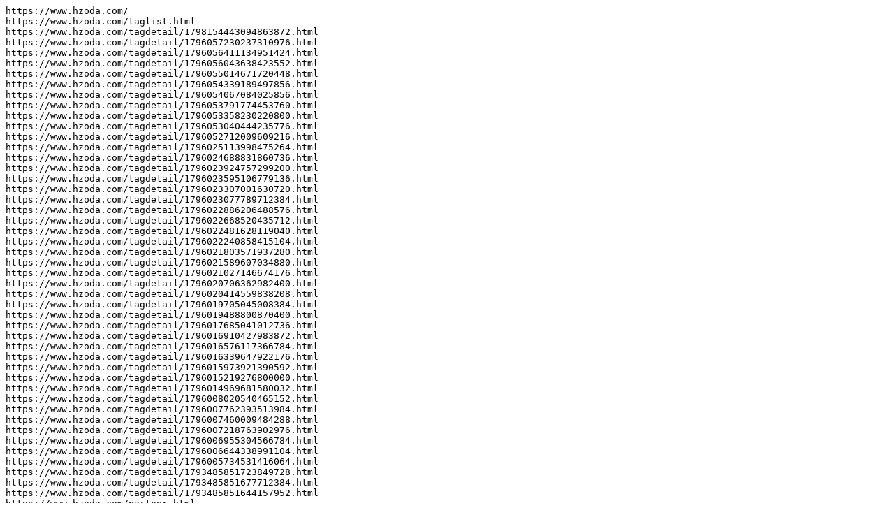

--- FILE ---
content_type: text/plain;charset=UTF-8
request_url: http://www.hzoda.com/sitemap.txt
body_size: 2853
content:
https://www.hzoda.com/
https://www.hzoda.com/taglist.html
https://www.hzoda.com/tagdetail/1798154443094863872.html
https://www.hzoda.com/tagdetail/1796057230237310976.html
https://www.hzoda.com/tagdetail/1796056411134951424.html
https://www.hzoda.com/tagdetail/1796056043638423552.html
https://www.hzoda.com/tagdetail/1796055014671720448.html
https://www.hzoda.com/tagdetail/1796054339189497856.html
https://www.hzoda.com/tagdetail/1796054067084025856.html
https://www.hzoda.com/tagdetail/1796053791774453760.html
https://www.hzoda.com/tagdetail/1796053358230220800.html
https://www.hzoda.com/tagdetail/1796053040444235776.html
https://www.hzoda.com/tagdetail/1796052712009609216.html
https://www.hzoda.com/tagdetail/1796025113998475264.html
https://www.hzoda.com/tagdetail/1796024688831860736.html
https://www.hzoda.com/tagdetail/1796023924757299200.html
https://www.hzoda.com/tagdetail/1796023595106779136.html
https://www.hzoda.com/tagdetail/1796023307001630720.html
https://www.hzoda.com/tagdetail/1796023077789712384.html
https://www.hzoda.com/tagdetail/1796022886206488576.html
https://www.hzoda.com/tagdetail/1796022668520435712.html
https://www.hzoda.com/tagdetail/1796022481628119040.html
https://www.hzoda.com/tagdetail/1796022240858415104.html
https://www.hzoda.com/tagdetail/1796021803571937280.html
https://www.hzoda.com/tagdetail/1796021589607034880.html
https://www.hzoda.com/tagdetail/1796021027146674176.html
https://www.hzoda.com/tagdetail/1796020706362982400.html
https://www.hzoda.com/tagdetail/1796020414559838208.html
https://www.hzoda.com/tagdetail/1796019705045008384.html
https://www.hzoda.com/tagdetail/1796019488800870400.html
https://www.hzoda.com/tagdetail/1796017685041012736.html
https://www.hzoda.com/tagdetail/1796016910427983872.html
https://www.hzoda.com/tagdetail/1796016576117366784.html
https://www.hzoda.com/tagdetail/1796016339647922176.html
https://www.hzoda.com/tagdetail/1796015973921390592.html
https://www.hzoda.com/tagdetail/1796015219276800000.html
https://www.hzoda.com/tagdetail/1796014969681580032.html
https://www.hzoda.com/tagdetail/1796008020540465152.html
https://www.hzoda.com/tagdetail/1796007762393513984.html
https://www.hzoda.com/tagdetail/1796007460009484288.html
https://www.hzoda.com/tagdetail/1796007218763902976.html
https://www.hzoda.com/tagdetail/1796006955304566784.html
https://www.hzoda.com/tagdetail/1796006644338991104.html
https://www.hzoda.com/tagdetail/1796005734531416064.html
https://www.hzoda.com/tagdetail/1793485851723849728.html
https://www.hzoda.com/tagdetail/1793485851677712384.html
https://www.hzoda.com/tagdetail/1793485851644157952.html
https://www.hzoda.com/partner.html
https://www.hzoda.com/video.html
https://www.hzoda.com/jishu.html
https://www.hzoda.com/products_list.html
https://www.hzoda.com/news-list.html
https://www.hzoda.com/partner/1797437482266374144.html
https://www.hzoda.com/partner/1797437465614987264.html
https://www.hzoda.com/partner/1797437448529068032.html
https://www.hzoda.com/partner/1797437429279731712.html
https://www.hzoda.com/partner/1725025006980636672.html
https://www.hzoda.com/product/9/
https://www.hzoda.com/product/11/
https://www.hzoda.com/product/7/
https://www.hzoda.com/product/10/
https://www.hzoda.com/product/5/
https://www.hzoda.com/news/6/
https://www.hzoda.com/news/1/
https://www.hzoda.com/news/15/
https://www.hzoda.com/news/14/
https://www.hzoda.com/news/13/
https://www.hzoda.com/news/8/
https://www.hzoda.com/news/12/
https://www.hzoda.com/news/11/
https://www.hzoda.com/news/10/
https://www.hzoda.com/news/7/
https://www.hzoda.com/news/2/
https://www.hzoda.com/video/1.html
https://www.hzoda.com/news/16/
https://www.hzoda.com/news/3/
https://www.hzoda.com/news-details/181.html
https://www.hzoda.com/news-details/180.html
https://www.hzoda.com/news-details/179.html
https://www.hzoda.com/news-details/175.html
https://www.hzoda.com/news-details/178.html
https://www.hzoda.com/news-details/177.html
https://www.hzoda.com/news-details/176.html
https://www.hzoda.com/about_us/1.html
https://www.hzoda.com/news-details/174.html
https://www.hzoda.com/news-details/173.html
https://www.hzoda.com/news-details/172.html
https://www.hzoda.com/news-details/171.html
https://www.hzoda.com/news-details/170.html
https://www.hzoda.com/news-details/169.html
https://www.hzoda.com/news-details/168.html
https://www.hzoda.com/news-details/167.html
https://www.hzoda.com/news-details/166.html
https://www.hzoda.com/news-details/165.html
https://www.hzoda.com/video-details/25.html
https://www.hzoda.com/video-details/26.html
https://www.hzoda.com/news-details/163.html
https://www.hzoda.com/news-details/164.html
https://www.hzoda.com/video-details/24.html
https://www.hzoda.com/video-details/6.html
https://www.hzoda.com/video-details/8.html
https://www.hzoda.com/video-details/9.html
https://www.hzoda.com/video-details/23.html
https://www.hzoda.com/video-details/22.html
https://www.hzoda.com/video-details/21.html
https://www.hzoda.com/video-details/20.html
https://www.hzoda.com/video-details/19.html
https://www.hzoda.com/video-details/18.html
https://www.hzoda.com/video-details/17.html
https://www.hzoda.com/video-details/7.html
https://www.hzoda.com/video-details/16.html
https://www.hzoda.com/video-details/15.html
https://www.hzoda.com/news-details/162.html
https://www.hzoda.com/news-details/158.html
https://www.hzoda.com/news-details/159.html
https://www.hzoda.com/news-details/160.html
https://www.hzoda.com/news-details/161.html
https://www.hzoda.com/news-details/157.html
https://www.hzoda.com/news-details/156.html
https://www.hzoda.com/news-details/154.html
https://www.hzoda.com/video-details/13.html
https://www.hzoda.com/video-details/11.html
https://www.hzoda.com/news-details/153.html
https://www.hzoda.com/news-details/152.html
https://www.hzoda.com/video-details/10.html
https://www.hzoda.com/video-details/12.html
https://www.hzoda.com/video-details/14.html
https://www.hzoda.com/news-details/151.html
https://www.hzoda.com/news-details/150.html
https://www.hzoda.com/news-details/148.html
https://www.hzoda.com/news-details/149.html
https://www.hzoda.com/honor2.html
https://www.hzoda.com/fazhan.html
https://www.hzoda.com/chengyuan.html
https://www.hzoda.com/Honor.html
https://www.hzoda.com/factory.html
https://www.hzoda.com/contact.html
https://www.hzoda.com/successfully.html
https://www.hzoda.com/job.html
https://www.hzoda.com/news-details/147.html
https://www.hzoda.com/news-details/146.html
https://www.hzoda.com/news-details/145.html
https://www.hzoda.com/news-details/144.html
https://www.hzoda.com/news-details/143.html
https://www.hzoda.com/news-details/142.html
https://www.hzoda.com/news-details/141.html
https://www.hzoda.com/news-details/138.html
https://www.hzoda.com/news/328.html
https://www.hzoda.com/news-details/140.html
https://www.hzoda.com/news-details/139.html
https://www.hzoda.com/video-details/5.html
https://www.hzoda.com/news-details/137.html
https://www.hzoda.com/news-details/136.html
https://www.hzoda.com/news-details/135.html
https://www.hzoda.com/news-details/134.html
https://www.hzoda.com/news-details/133.html
https://www.hzoda.com/about_us/2.html
https://www.hzoda.com/news-details/132.html
https://www.hzoda.com/news-details/131.html
https://www.hzoda.com/news-details/130.html
https://www.hzoda.com/news-details/129.html
https://www.hzoda.com/news-details/128.html
https://www.hzoda.com/news-details/127.html
https://www.hzoda.com/news-details/126.html
https://www.hzoda.com/news-details/125.html
https://www.hzoda.com/news-details/124.html
https://www.hzoda.com/news-details/123.html
https://www.hzoda.com/news-details/122.html
https://www.hzoda.com/news-details/121.html
https://www.hzoda.com/news-details/120.html
https://www.hzoda.com/news-details/119.html
https://www.hzoda.com/news-details/118.html
https://www.hzoda.com/news-details/117.html
https://www.hzoda.com/news-details/116.html
https://www.hzoda.com/news-details/115.html
https://www.hzoda.com/news-details/114.html
https://www.hzoda.com/news-details/113.html
https://www.hzoda.com/news-details/112.html
https://www.hzoda.com/news-details/110.html
https://www.hzoda.com/news-details/109.html
https://www.hzoda.com/news-details/111.html
https://www.hzoda.com/news-details/107.html
https://www.hzoda.com/news-details/105.html
https://www.hzoda.com/news-details/108.html
https://www.hzoda.com/news-details/106.html
https://www.hzoda.com/news-details/104.html
https://www.hzoda.com/news-details/103.html
https://www.hzoda.com/news-details/102.html
https://www.hzoda.com/news-details/101.html
https://www.hzoda.com/news-details/100.html
https://www.hzoda.com/product/157.html
https://www.hzoda.com/product/164.html
https://www.hzoda.com/news-details/99.html
https://www.hzoda.com/video-details/4.html
https://www.hzoda.com/news-details/98.html
https://www.hzoda.com/news-details/97.html
https://www.hzoda.com/news-details/96.html
https://www.hzoda.com/news-details/88.html
https://www.hzoda.com/news-details/95.html
https://www.hzoda.com/news-details/94.html
https://www.hzoda.com/news-details/93.html
https://www.hzoda.com/news-details/92.html
https://www.hzoda.com/news-details/91.html
https://www.hzoda.com/news-details/90.html
https://www.hzoda.com/news-details/89.html
https://www.hzoda.com/news-details/87.html
https://www.hzoda.com/news-details/86.html
https://www.hzoda.com/news-details/85.html
https://www.hzoda.com/news-details/84.html
https://www.hzoda.com/news-details/83.html
https://www.hzoda.com/news-details/82.html
https://www.hzoda.com/news-details/81.html
https://www.hzoda.com/news-details/80.html
https://www.hzoda.com/news-details/79.html
https://www.hzoda.com/news-details/78.html
https://www.hzoda.com/news-details/77.html
https://www.hzoda.com/news-details/76.html
https://www.hzoda.com/news-details/75.html
https://www.hzoda.com/video-details/3.html
https://www.hzoda.com/news-details/74.html
https://www.hzoda.com/news-details/73.html
https://www.hzoda.com/news-details/72.html
https://www.hzoda.com/news-details/71.html
https://www.hzoda.com/news-details/70.html
https://www.hzoda.com/news-details/69.html
https://www.hzoda.com/news-details/68.html
https://www.hzoda.com/news-details/23.html
https://www.hzoda.com/news-details/67.html
https://www.hzoda.com/news-details/66.html
https://www.hzoda.com/video-details/2.html
https://www.hzoda.com/news-details/65.html
https://www.hzoda.com/news-details/64.html
https://www.hzoda.com/news-details/63.html
https://www.hzoda.com/news-details/62.html
https://www.hzoda.com/news-details/61.html
https://www.hzoda.com/news-details/60.html
https://www.hzoda.com/news-details/59.html
https://www.hzoda.com/news-details/58.html
https://www.hzoda.com/news-details/57.html
https://www.hzoda.com/news-details/56.html
https://www.hzoda.com/news-details/55.html
https://www.hzoda.com/news-details/54.html
https://www.hzoda.com/news-details/53.html
https://www.hzoda.com/news-details/52.html
https://www.hzoda.com/news-details/35.html
https://www.hzoda.com/news-details/51.html
https://www.hzoda.com/news-details/50.html
https://www.hzoda.com/news-details/49.html
https://www.hzoda.com/news-details/48.html
https://www.hzoda.com/news-details/47.html
https://www.hzoda.com/news-details/46.html
https://www.hzoda.com/news-details/45.html
https://www.hzoda.com/news-details/44.html
https://www.hzoda.com/news-details/43.html
https://www.hzoda.com/news-details/42.html
https://www.hzoda.com/news-details/41.html
https://www.hzoda.com/news-details/40.html
https://www.hzoda.com/news-details/39.html
https://www.hzoda.com/news-details/38.html
https://www.hzoda.com/news-details/37.html
https://www.hzoda.com/news-details/36.html
https://www.hzoda.com/news-details/34.html
https://www.hzoda.com/news-details/33.html
https://www.hzoda.com/news-details/32.html
https://www.hzoda.com/news-details/31.html
https://www.hzoda.com/news-details/30.html
https://www.hzoda.com/news-details/29.html
https://www.hzoda.com/news-details/28.html
https://www.hzoda.com/news-details/27.html
https://www.hzoda.com/news-details/26.html
https://www.hzoda.com/news-details/25.html
https://www.hzoda.com/news-details/24.html
https://www.hzoda.com/news-details/22.html
https://www.hzoda.com/news-details/21.html
https://www.hzoda.com/news-details/20.html
https://www.hzoda.com/news-details/4.html
https://www.hzoda.com/news-details/19.html
https://www.hzoda.com/news-details/18.html
https://www.hzoda.com/news-details/17.html
https://www.hzoda.com/news-details/16.html
https://www.hzoda.com/news-details/15.html
https://www.hzoda.com/news-details/14.html
https://www.hzoda.com/news-details/13.html
https://www.hzoda.com/news-details/12.html
https://www.hzoda.com/news-details/11.html
https://www.hzoda.com/news-details/10.html
https://www.hzoda.com/news-details/9.html
https://www.hzoda.com/news-details/8.html
https://www.hzoda.com/news-details/7.html
https://www.hzoda.com/news-details/6.html
https://www.hzoda.com/news-details/5.html
https://www.hzoda.com/news/225.html
https://www.hzoda.com/news/250.html
https://www.hzoda.com/news/325.html
https://www.hzoda.com/news/340.html
https://www.hzoda.com/news/376.html
https://www.hzoda.com/news-details/3.html
https://www.hzoda.com/video-details/1.html
https://www.hzoda.com/news-details/2.html
https://www.hzoda.com/news-details/1.html
https://www.hzoda.com/news/4.html
https://www.hzoda.com/news/5.html
https://www.hzoda.com/news/6.html
https://www.hzoda.com/news/7.html
https://www.hzoda.com/news/8.html
https://www.hzoda.com/news/9.html
https://www.hzoda.com/news/11.html
https://www.hzoda.com/news/14.html
https://www.hzoda.com/news/15.html
https://www.hzoda.com/news/16.html
https://www.hzoda.com/news/17.html
https://www.hzoda.com/news/18.html
https://www.hzoda.com/news/19.html
https://www.hzoda.com/news/20.html
https://www.hzoda.com/news/21.html
https://www.hzoda.com/news/22.html
https://www.hzoda.com/news/23.html
https://www.hzoda.com/news/24.html
https://www.hzoda.com/news/25.html
https://www.hzoda.com/news/26.html
https://www.hzoda.com/news/28.html
https://www.hzoda.com/news/29.html
https://www.hzoda.com/news/30.html
https://www.hzoda.com/news/31.html
https://www.hzoda.com/news/32.html
https://www.hzoda.com/news/33.html
https://www.hzoda.com/news/34.html
https://www.hzoda.com/news/35.html
https://www.hzoda.com/news/36.html
https://www.hzoda.com/news/37.html
https://www.hzoda.com/news/38.html
https://www.hzoda.com/news/39.html
https://www.hzoda.com/news/40.html
https://www.hzoda.com/news/41.html
https://www.hzoda.com/news/42.html
https://www.hzoda.com/news/43.html
https://www.hzoda.com/news/44.html
https://www.hzoda.com/news/45.html
https://www.hzoda.com/news/46.html
https://www.hzoda.com/news/47.html
https://www.hzoda.com/news/55.html
https://www.hzoda.com/news/61.html
https://www.hzoda.com/news/64.html
https://www.hzoda.com/news/69.html
https://www.hzoda.com/news/75.html
https://www.hzoda.com/news/82.html
https://www.hzoda.com/news/83.html
https://www.hzoda.com/news/84.html
https://www.hzoda.com/news/85.html
https://www.hzoda.com/news/86.html
https://www.hzoda.com/news/88.html
https://www.hzoda.com/news/89.html
https://www.hzoda.com/news/91.html
https://www.hzoda.com/news/93.html
https://www.hzoda.com/news/94.html
https://www.hzoda.com/news/95.html
https://www.hzoda.com/news/96.html
https://www.hzoda.com/news/97.html
https://www.hzoda.com/news/98.html
https://www.hzoda.com/news/99.html
https://www.hzoda.com/news/100.html
https://www.hzoda.com/news/101.html
https://www.hzoda.com/news/102.html
https://www.hzoda.com/news/103.html
https://www.hzoda.com/news/104.html
https://www.hzoda.com/news/105.html
https://www.hzoda.com/news/106.html
https://www.hzoda.com/news/107.html
https://www.hzoda.com/news/108.html
https://www.hzoda.com/news/109.html
https://www.hzoda.com/news/110.html
https://www.hzoda.com/news/111.html
https://www.hzoda.com/news/112.html
https://www.hzoda.com/news/113.html
https://www.hzoda.com/news/114.html
https://www.hzoda.com/news/115.html
https://www.hzoda.com/news/116.html
https://www.hzoda.com/news/117.html
https://www.hzoda.com/news/118.html
https://www.hzoda.com/news/119.html
https://www.hzoda.com/news/120.html
https://www.hzoda.com/news/121.html
https://www.hzoda.com/news/122.html
https://www.hzoda.com/news/123.html
https://www.hzoda.com/news/124.html
https://www.hzoda.com/news/125.html
https://www.hzoda.com/news/126.html
https://www.hzoda.com/news/127.html
https://www.hzoda.com/news/128.html
https://www.hzoda.com/news/129.html
https://www.hzoda.com/news/131.html
https://www.hzoda.com/news/132.html
https://www.hzoda.com/news/133.html
https://www.hzoda.com/news/134.html
https://www.hzoda.com/news/135.html
https://www.hzoda.com/news/138.html
https://www.hzoda.com/news/139.html
https://www.hzoda.com/news/140.html
https://www.hzoda.com/news/141.html
https://www.hzoda.com/news/142.html
https://www.hzoda.com/news/143.html
https://www.hzoda.com/news/144.html
https://www.hzoda.com/news/145.html
https://www.hzoda.com/news/147.html
https://www.hzoda.com/news/148.html
https://www.hzoda.com/news/149.html
https://www.hzoda.com/news/150.html
https://www.hzoda.com/news/152.html
https://www.hzoda.com/news/153.html
https://www.hzoda.com/news/154.html
https://www.hzoda.com/news/155.html
https://www.hzoda.com/news/156.html
https://www.hzoda.com/news/157.html
https://www.hzoda.com/news/158.html
https://www.hzoda.com/news/159.html
https://www.hzoda.com/news/160.html
https://www.hzoda.com/news/161.html
https://www.hzoda.com/news/162.html
https://www.hzoda.com/news/163.html
https://www.hzoda.com/news/164.html
https://www.hzoda.com/news/165.html
https://www.hzoda.com/news/167.html
https://www.hzoda.com/news/168.html
https://www.hzoda.com/news/169.html
https://www.hzoda.com/news/170.html
https://www.hzoda.com/news/172.html
https://www.hzoda.com/news/173.html
https://www.hzoda.com/news/176.html
https://www.hzoda.com/news/178.html
https://www.hzoda.com/news/179.html
https://www.hzoda.com/news/180.html
https://www.hzoda.com/news/181.html
https://www.hzoda.com/news/182.html
https://www.hzoda.com/news/183.html
https://www.hzoda.com/news/184.html
https://www.hzoda.com/news/185.html
https://www.hzoda.com/news/187.html
https://www.hzoda.com/news/188.html
https://www.hzoda.com/news/189.html
https://www.hzoda.com/news/190.html
https://www.hzoda.com/news/191.html
https://www.hzoda.com/news/192.html
https://www.hzoda.com/news/193.html
https://www.hzoda.com/news/194.html
https://www.hzoda.com/news/195.html
https://www.hzoda.com/news/196.html
https://www.hzoda.com/news/197.html
https://www.hzoda.com/news/198.html
https://www.hzoda.com/news/199.html
https://www.hzoda.com/news/200.html
https://www.hzoda.com/news/201.html
https://www.hzoda.com/news/202.html
https://www.hzoda.com/news/203.html
https://www.hzoda.com/news/204.html
https://www.hzoda.com/news/205.html
https://www.hzoda.com/news/206.html
https://www.hzoda.com/news/207.html
https://www.hzoda.com/news/208.html
https://www.hzoda.com/news/209.html
https://www.hzoda.com/news/210.html
https://www.hzoda.com/news/211.html
https://www.hzoda.com/news/212.html
https://www.hzoda.com/news/213.html
https://www.hzoda.com/news/214.html
https://www.hzoda.com/news/215.html
https://www.hzoda.com/news/216.html
https://www.hzoda.com/news/217.html
https://www.hzoda.com/news/218.html
https://www.hzoda.com/news/219.html
https://www.hzoda.com/news/220.html
https://www.hzoda.com/news/221.html
https://www.hzoda.com/news/222.html
https://www.hzoda.com/news/224.html
https://www.hzoda.com/news/223.html
https://www.hzoda.com/news/226.html
https://www.hzoda.com/news/227.html
https://www.hzoda.com/news/229.html
https://www.hzoda.com/news/230.html
https://www.hzoda.com/news/235.html
https://www.hzoda.com/news/241.html
https://www.hzoda.com/news/245.html
https://www.hzoda.com/news/247.html
https://www.hzoda.com/news/248.html
https://www.hzoda.com/news/249.html
https://www.hzoda.com/news/255.html
https://www.hzoda.com/news/266.html
https://www.hzoda.com/news/267.html
https://www.hzoda.com/news/268.html
https://www.hzoda.com/news/270.html
https://www.hzoda.com/news/273.html
https://www.hzoda.com/news/274.html
https://www.hzoda.com/news/275.html
https://www.hzoda.com/news/282.html
https://www.hzoda.com/news/284.html
https://www.hzoda.com/news/285.html
https://www.hzoda.com/news/288.html
https://www.hzoda.com/news/289.html
https://www.hzoda.com/news/292.html
https://www.hzoda.com/news/299.html
https://www.hzoda.com/news/301.html
https://www.hzoda.com/news/302.html
https://www.hzoda.com/news/303.html
https://www.hzoda.com/news/307.html
https://www.hzoda.com/news/305.html
https://www.hzoda.com/news/306.html
https://www.hzoda.com/news/308.html
https://www.hzoda.com/news/309.html
https://www.hzoda.com/news/310.html
https://www.hzoda.com/news/311.html
https://www.hzoda.com/news/318.html
https://www.hzoda.com/news/322.html
https://www.hzoda.com/news/323.html
https://www.hzoda.com/news/326.html
https://www.hzoda.com/news/327.html
https://www.hzoda.com/news/329.html
https://www.hzoda.com/news/330.html
https://www.hzoda.com/news/331.html
https://www.hzoda.com/news/333.html
https://www.hzoda.com/news/332.html
https://www.hzoda.com/news/334.html
https://www.hzoda.com/news/335.html
https://www.hzoda.com/news/336.html
https://www.hzoda.com/news/337.html
https://www.hzoda.com/news/338.html
https://www.hzoda.com/news/339.html
https://www.hzoda.com/news/344.html
https://www.hzoda.com/news/343.html
https://www.hzoda.com/news/345.html
https://www.hzoda.com/news/349.html
https://www.hzoda.com/news/348.html
https://www.hzoda.com/news/351.html
https://www.hzoda.com/news/352.html
https://www.hzoda.com/news/353.html
https://www.hzoda.com/news/358.html
https://www.hzoda.com/news/361.html
https://www.hzoda.com/news/364.html
https://www.hzoda.com/news/367.html
https://www.hzoda.com/news/368.html
https://www.hzoda.com/news/369.html
https://www.hzoda.com/news/370.html
https://www.hzoda.com/news/371.html
https://www.hzoda.com/news/373.html
https://www.hzoda.com/news/375.html
https://www.hzoda.com/news/377.html
https://www.hzoda.com/news/378.html
https://www.hzoda.com/news/379.html
https://www.hzoda.com/news/380.html
https://www.hzoda.com/news/381.html
https://www.hzoda.com/news/382.html
https://www.hzoda.com/news/385.html
https://www.hzoda.com/news/386.html
https://www.hzoda.com/news/387.html
https://www.hzoda.com/news/388.html
https://www.hzoda.com/news/389.html
https://www.hzoda.com/news/391.html
https://www.hzoda.com/news/392.html
https://www.hzoda.com/news/393.html
https://www.hzoda.com/news/394.html
https://www.hzoda.com/news/395.html
https://www.hzoda.com/news/396.html
https://www.hzoda.com/news/397.html
https://www.hzoda.com/news/398.html
https://www.hzoda.com/news/400.html
https://www.hzoda.com/news/402.html
https://www.hzoda.com/news/404.html
https://www.hzoda.com/news/408.html
https://www.hzoda.com/news/407.html
https://www.hzoda.com/news/411.html
https://www.hzoda.com/product-details/2.html
https://www.hzoda.com/about_us/5.html
https://www.hzoda.com/product-details/1.html
https://www.hzoda.com/product/147.html
https://www.hzoda.com/product/148.html
https://www.hzoda.com/product/149.html
https://www.hzoda.com/product/150.html
https://www.hzoda.com/product/151.html
https://www.hzoda.com/product/152.html
https://www.hzoda.com/product/153.html
https://www.hzoda.com/product/154.html
https://www.hzoda.com/product/155.html
https://www.hzoda.com/product/156.html
https://www.hzoda.com/product/158.html
https://www.hzoda.com/product/159.html
https://www.hzoda.com/product/180.html
https://www.hzoda.com/product/170.html
https://www.hzoda.com/product/171.html
https://www.hzoda.com/product/173.html
https://www.hzoda.com/product/172.html
https://www.hzoda.com/product/174.html
https://www.hzoda.com/product/169.html
https://www.hzoda.com/product/168.html
https://www.hzoda.com/product/167.html
https://www.hzoda.com/product/166.html
https://www.hzoda.com/product/165.html
https://www.hzoda.com/product/163.html
https://www.hzoda.com/product/175.html
https://www.hzoda.com/product/176.html
https://www.hzoda.com/product/177.html
https://www.hzoda.com/product/178.html
https://www.hzoda.com/product/188.html
https://www.hzoda.com/product/181.html
https://www.hzoda.com/product/182.html
https://www.hzoda.com/product/183.html
https://www.hzoda.com/product/184.html
https://www.hzoda.com/product/185.html
https://www.hzoda.com/product/186.html
https://www.hzoda.com/product/187.html
https://www.hzoda.com/product/189.html
https://www.hzoda.com/product/190.html
https://www.hzoda.com/product/160.html
https://www.hzoda.com/product/191.html
https://www.hzoda.com/product/192.html
https://www.hzoda.com/rencai/2.html
https://www.hzoda.com/news/291.html
https://www.hzoda.com/news/293.html
https://www.hzoda.com/news/294.html
https://www.hzoda.com/news/295.html
https://www.hzoda.com/news/296.html
https://www.hzoda.com/news/297.html
https://www.hzoda.com/news/300.html
https://www.hzoda.com/news/354.html
https://www.hzoda.com/news/355.html
https://www.hzoda.com/news/356.html
https://www.hzoda.com/news/383.html
https://www.hzoda.com/news/384.html
https://www.hzoda.com/news/390.html
https://www.hzoda.com/news/399.html
https://www.hzoda.com/news/401.html
https://www.hzoda.com/news/403.html
https://www.hzoda.com/news/405.html
https://www.hzoda.com/news/406.html
https://www.hzoda.com/video-details/1793827819700707328.html
https://www.hzoda.com/video-details/1793827696295493632.html
https://www.hzoda.com/video-details/1793827547461017600.html
https://www.hzoda.com/video-details/1793827453411737600.html
https://www.hzoda.com/video-details/1793827346226298880.html
https://www.hzoda.com/video-details/1793827223287054336.html
https://www.hzoda.com/video-details/1793827095700922368.html
https://www.hzoda.com/video-details/1793827014121709568.html
https://www.hzoda.com/video-details/1793826887009132544.html
https://www.hzoda.com/video-details/1793826733736681472.html
https://www.hzoda.com/video-details/1793826653289930752.html
https://www.hzoda.com/video-details/1793826561870880768.html
https://www.hzoda.com/video-details/1793826384619593728.html
https://www.hzoda.com/video-details/1793826291963224064.html
https://www.hzoda.com/video-details/1793826167593320448.html
https://www.hzoda.com/video-details/1793826085691146240.html
https://www.hzoda.com/news/10.html
https://www.hzoda.com/news/13.html
https://www.hzoda.com/news/12.html
https://www.hzoda.com/news/48.html
https://www.hzoda.com/news/49.html
https://www.hzoda.com/news/50.html
https://www.hzoda.com/news/51.html
https://www.hzoda.com/news/52.html
https://www.hzoda.com/news/53.html
https://www.hzoda.com/news/54.html
https://www.hzoda.com/news/56.html
https://www.hzoda.com/news/57.html
https://www.hzoda.com/news/59.html
https://www.hzoda.com/news/60.html
https://www.hzoda.com/news/62.html
https://www.hzoda.com/news/63.html
https://www.hzoda.com/news/65.html
https://www.hzoda.com/news/66.html
https://www.hzoda.com/news/67.html
https://www.hzoda.com/news/68.html
https://www.hzoda.com/news/70.html
https://www.hzoda.com/news/71.html
https://www.hzoda.com/news/72.html
https://www.hzoda.com/news/73.html
https://www.hzoda.com/news/74.html
https://www.hzoda.com/news/77.html
https://www.hzoda.com/news/78.html
https://www.hzoda.com/news/79.html
https://www.hzoda.com/news/81.html
https://www.hzoda.com/news/80.html
https://www.hzoda.com/news/166.html
https://www.hzoda.com/news/171.html
https://www.hzoda.com/news/175.html
https://www.hzoda.com/news/228.html
https://www.hzoda.com/news/231.html
https://www.hzoda.com/news/232.html
https://www.hzoda.com/news/233.html
https://www.hzoda.com/news/234.html
https://www.hzoda.com/news/236.html
https://www.hzoda.com/news/238.html
https://www.hzoda.com/news/239.html
https://www.hzoda.com/news/237.html
https://www.hzoda.com/news/240.html
https://www.hzoda.com/news/242.html
https://www.hzoda.com/news/243.html
https://www.hzoda.com/news/244.html
https://www.hzoda.com/news/246.html
https://www.hzoda.com/news/251.html
https://www.hzoda.com/news/252.html
https://www.hzoda.com/news/253.html
https://www.hzoda.com/news/254.html
https://www.hzoda.com/news/256.html
https://www.hzoda.com/news/257.html
https://www.hzoda.com/news/258.html
https://www.hzoda.com/news/259.html
https://www.hzoda.com/news/260.html
https://www.hzoda.com/news/261.html
https://www.hzoda.com/news/262.html
https://www.hzoda.com/news/263.html
https://www.hzoda.com/news/264.html
https://www.hzoda.com/news/265.html
https://www.hzoda.com/news/269.html
https://www.hzoda.com/news/271.html
https://www.hzoda.com/news/272.html
https://www.hzoda.com/news/276.html
https://www.hzoda.com/news/277.html
https://www.hzoda.com/news/278.html
https://www.hzoda.com/news/279.html
https://www.hzoda.com/news/280.html
https://www.hzoda.com/news/281.html
https://www.hzoda.com/news/283.html
https://www.hzoda.com/news/286.html
https://www.hzoda.com/news/287.html
https://www.hzoda.com/news/290.html
https://www.hzoda.com/news/298.html
https://www.hzoda.com/news/304.html
https://www.hzoda.com/news/312.html
https://www.hzoda.com/news/313.html
https://www.hzoda.com/news/314.html
https://www.hzoda.com/news/315.html
https://www.hzoda.com/news/316.html
https://www.hzoda.com/news/317.html
https://www.hzoda.com/news/319.html
https://www.hzoda.com/news/320.html
https://www.hzoda.com/news/321.html
https://www.hzoda.com/news/346.html
https://www.hzoda.com/news/350.html
https://www.hzoda.com/news/363.html
https://www.hzoda.com/news/365.html
https://www.hzoda.com/news/372.html
https://www.hzoda.com/news/409.html
